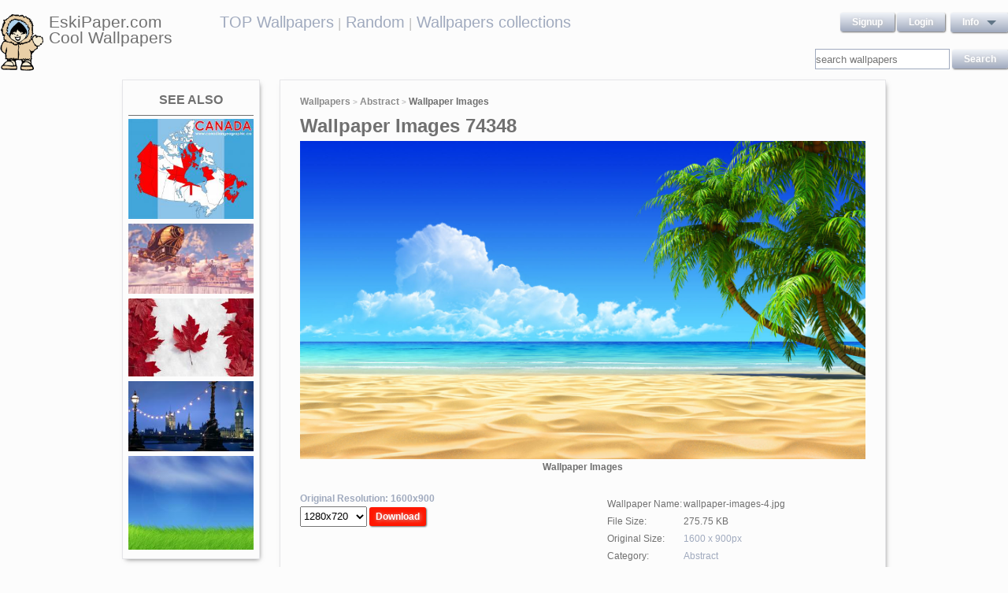

--- FILE ---
content_type: text/html; charset=UTF-8
request_url: https://eskipaper.com/wallpaper-images-4.html
body_size: 5861
content:
<!DOCTYPE html>
<html>
<head><!--0.3861--><meta charset="utf-8">
<meta name="description" content="View and Download for free this  Images wallpaper which comes in best available resolution of 1600x900 in High Quality." />
<meta name="google-site-verification" content="My3JiJFTmmcrqEd7vRJOsb-aPdPOlYzOadZVFDJu-oE" />
<title> Images wallpaper | 1600x900 | #74348</title>
<link rel="stylesheet" href="https://eskipaper.com/custom/template/files/css/bootstrap.min.css">
<link rel="stylesheet" href="https://eskipaper.com/style.css">
<script type="application/javascript" src="https://eskipaper.com/files/js/jquery.js"></script>
<!--[if IE]>
<script src="http://html5shiv.googlecode.com/svn/trunk/html5.js"></script>
<![endif]-->
<!--[if lt IE 9]>
<script type="text/javascript" src="https://eskipaper.com/files/js/jquery-1.8.3.min.js"></script>
<![endif]-->
<script type="text/javascript" charset="utf-8"> 
	$(document).ready(function() {
		//frame breakout       
		if (top.location != location) {
			top.location.href = document.location.href ;
		}
	});
</script>
<!-- Adpushup Init Begins -->
<script data-cfasync="false" type="text/javascript">(function (w, d) {
var siteId = 8597;
/* Do not edit anything below this line */

(w.adpushup=w.adpushup||{}).configure={config:{e3Called:false,jqLoaded:0,apLoaded:0,e3Loaded:0,rand:Math.random()}};var adp=w.adpushup,json=null,config=adp.configure.config,tL=adp.timeline={},apjQuery=null;tL.tl_adpStart=+new Date;adp.utils={uniqueId:function(appendMe){var d=+new Date,r,appendMe=((!appendMe||(typeof appendMe=="number"&&appendMe<0))?Number(1).toString(16):Number(appendMe).toString(16));appendMe=("0000000".substr(0,8-appendMe.length)+appendMe).toUpperCase();return appendMe+"-xxxxxxxx-xxxx-4xxx-yxxx-xxxxxxxxxxxx".replace(/[xy]/g,function(c){r=((d=Math.floor(d / 16))+Math.random()*16)%16|0;return(c=="x"?r:(r&0x3|0x8)).toString(16);});},loadScript:function(src,sC,fC){var s=d.createElement("script");s.src=src;s.type="text/javascript";s.async=true;s.onerror=function(){if(typeof fC=="function"){fC.call();}};if(typeof d.attachEvent==="object"){s.onreadystatechange=function(){(s.readyState=="loaded"||s.readyState=="complete")?(s.onreadystatechange=null&&(typeof sC=="function"?sC.call():null)):null};}else{s.onload=function(){(typeof sC=="function"?sC.call():null)};}
(d.getElementsByTagName("head")[0]||d.getElementsByTagName("body")[0]).appendChild(s);}};adp.configure.push=function(obj){for(var key in obj){this.config[key]=obj[key];}
if(!this.config.e3Called&&this.config.siteId&&this.config.pageGroup&&this.config.packetId){var c=this.config,ts=+new Date;adp.utils.loadScript("//e3.adpushup.com/E3WebService/e3?ver=2&callback=e3Callback&siteId="+c.siteId+"&url="+encodeURIComponent(c.pageUrl)+"&pageGroup="+c.pageGroup+"&referrer="+encodeURIComponent(d.referrer)+"&cms="+c.cms+"&pluginVer="+c.pluginVer+"&rand="+c.rand+"&packetId="+c.packetId+"&_="+ts);c.e3Called=true;tL.tl_e3Requested=ts;init();}
adp.ap&&typeof adp.ap.configure=="function"&&adp.ap.configure(obj);};function init(){(w.jQuery&&w.jQuery.fn.jquery.match(/^1.11./))&&!config.jqLoaded&&(tL.tl_jqLoaded=+new Date)&&(config.jqLoaded=1)&&(apjQuery=w.jQuery.noConflict(true))&&(w.jQuery=!w.jQuery?apjQuery:w.jQuery)&&(w.$=!w.$?w.jQuery:w.$);(typeof adp.runAp=="function")&&!config.apLoaded&&(tL.tl_apLoaded=+new Date)&&(config.apLoaded=1);if(!adp.configure.config.apRun&&adp.configure.config.pageGroup&&apjQuery&&typeof adp.runAp=="function"){adp.runAp(apjQuery);adp.configure.push({apRun:true});}
if(!adp.configure.config.e3Run&&w.apjQuery&&typeof adp.ap!="undefined"&&typeof adp.ap.triggerAdpushup=="function"&&json&&typeof json!="undefined"){adp.ap.triggerAdpushup(json);adp.configure.push({e3Run:true});}};w.e3Callback=function(){(arguments[0])&&!config.e3Loaded&&(tL.tl_e3Loaded=+new Date)&&(config.e3Loaded=1);json=arguments[0];init();};adp.utils.loadScript("//optimize.adpushup.com/"+siteId+"/apv2.js",init);tL.tl_apRequested=+new Date;adp.utils.loadScript("//ajax.googleapis.com/ajax/libs/jquery/1.11.2/jquery.min.js",init);tL.tl_jqRequested=+new Date;adp.configure.push({siteId:siteId,packetId:adp.utils.uniqueId(siteId),cms:"custom",pluginVer:1.0});})(window,document);
</script>
<!-- Adpushup Init Ends -->
</head>
<body>
<div class="wrapper">
	<div class="header">
		<div class="inner">
			<div class="head-logo">
				<a href="https://eskipaper.com">
					<img src="/custom/template/files/icons/logo.png"><span>EskiPaper.com Cool Wallpapers</span>
				</a>
			</div>
			<div class="head-center">
				<a href="https://eskipaper.com/top-wallpapers/">TOP Wallpapers</a><small> |</small>
				<a href="https://eskipaper.com/random-wallpapers/">Random</a><small> |</small>
				<a href="https://eskipaper.com/wallpaper-collections/">Wallpapers collections</a>
			</div>
			<div class="head-menu" style="float:right;">	<div style="float:left;">
		<a class="button" href="https://eskipaper.com/register.html" rel="nofollow">Signup</a>
		<a class="button" href="https://eskipaper.com/login.html" rel="nofollow">Login</a>
	</div>
	<div id="dd" class="wrapper-dropdown button">
		<span>info</span>
		<ul class="dropdown">
			<li><a href="https://eskipaper.com/html/privacy.html" rel="nofollow">Privacy Policy</a></li>
			<li><a href="https://eskipaper.com/html/terms.html" rel="nofollow">Terms</a></li>
			<li><a href="https://eskipaper.com/html/terms.html#dmca" rel="nofollow">DMCA</a></li>
			<li><a href="https://eskipaper.com/contacts.html" rel="nofollow">Report</a></li>
			<li><a href="https://eskipaper.com/contacts.html" rel="nofollow">Contacts</a></li>
		</ul>
	</div>
<script type="text/javascript">
	function DropDown(el) {
		this.dd = el;
		this.initEvents();
	}
	DropDown.prototype = {
		initEvents : function() {
			var obj = this;
			obj.dd.on('click', function(event){
				$(this).toggleClass('active');
				event.stopPropagation();
			});
		}
	}
	$(function() {
		var dd = new DropDown($('#dd'));
		$(document).click(function() {
			$('.wrapper-dropdown').removeClass('active');
		});

	});
</script>
</div>
			<div style="clear:both;"></div>
			<div class="search">
				<input type="text" value="" placeholder="search wallpapers" name="q"/>
				<input type="submit" value="search" class="button" onclick="gosearch();"/>
			</div>
			<script type="text/javascript">
				function gosearch(){
					document.location='/search/'+encodeURI($('.search input[name=q]').val())+'/';
				}
			</script>
		</div>
	</div><!-- HEADER -->
	<div class="content clearfix">
		<script type="application/javascript" src="https://eskipaper.com/custom/posts/files/js/mobiledetect.js"></script>
<script type="text/javascript">
	$(document).ready(function (){
		$('#download button').click(function (){
			document.location='https://eskipaper.com/pic/get?url=wallpaper-images-4';
		});
	});
</script>
<script type="application/javascript" src="https://eskipaper.com/files/posts/js/gallery.js"></script>
<script type="application/javascript" src="https://eskipaper.com/files/posts/js/social-load.js"></script>
<div class="cols">
	<div class="left-col">
		<style type="text/css">
	.seealso{text-align: center;}
	.seealso h2{
		border-bottom: 1px solid #707070;
		color: #707070;
		font-size: 16px;
		font-stretch: condensed;
		margin: 10px 0 4px;
		padding: 0 0 9px;
		text-transform: uppercase;
	}
	.seealso a>img{
		width: 100%;
	}
</style>
<div class="left-col-wrapper seealso">
	<h2>See also</h2>
			<a href="https://eskipaper.com/canada-pictures-7.html" title="... Butterfly Canada Canada">
			<img src="https://eskipaper.com/images250_/canada-pictures-7.jpg" alt="... Butterfly Canada Canada"/>
		</a>
			<a href="https://eskipaper.com/columbia-wallpaper-7.html" title="Click this bar to view the full image.">
			<img src="https://eskipaper.com/images250_/columbia-wallpaper-7.jpg" alt="Click this bar to view the full image."/>
		</a>
			<a href="https://eskipaper.com/canada-pictures-12.html" title="canada">
			<img src="https://eskipaper.com/images250_/canada-pictures-12.jpg" alt="canada"/>
		</a>
			<a href="https://eskipaper.com/england-wallpaper-13.html" title="Images for Gt England Desktop Wallpaper Hd 1920x1080px">
			<img src="https://eskipaper.com/images250_/england-wallpaper-13.jpg" alt="Images for Gt England Desktop Wallpaper Hd 1920x1080px"/>
		</a>
			<a href="https://eskipaper.com/grass-background-8.html" title="Grass Background 18860 1920x1200 px">
			<img src="https://eskipaper.com/images250_/grass-background-8.jpg" alt="Grass Background 18860 1920x1200 px"/>
		</a>
	</div>
<br/>	</div>
	<div class="right-col post2">
		<div class="right-col-wrapper">
			<div class="breadcrumbs">
				<a href="https://eskipaper.com">Wallpapers</a> <small>></small>
								<a href="https://eskipaper.com/abstract/">Abstract</a> <small>></small>
								<b>Wallpaper Images</b>
			</div>
			 			<h1>Wallpaper Images 74348</h1>
			<div class="imgdata">
				<a onclick="document.location.href='https://eskipaper.com/pic/get?url=wallpaper-images-4'; return false;" target="_blank" href="https://eskipaper.com/images/wallpaper-images-4.jpg" title="open in new window">
					<img src="https://eskipaper.com/images/wallpaper-images-4.jpg" title="... beach wallpaper ..." alt="Wallpaper Images"/>
				</a>
				<h4 style="text-align:center;">Wallpaper Images</h4><br/>
				<div class="imgdata-left">
					<a class="download-img" href="https://eskipaper.com/images/wallpaper-images-4.jpg" title="Wallpaper Images">Original Resolution: 1600x900</a>
					<div id="download">
						<input type="hidden" value="wallpaper-images-4.jpg"/>
						<select style="height: 26px;">
							<option value="1280x720">1280x720</option>
							<option value="1280x800">1280x800</option>
							<option value="1360x768">1360x768</option>
							<option value="1366x768">1366x768</option>
							<option value="1440x900">1440x900</option>
							<option value="1600x900">1600x900</option>
							<option value="1680x1050">1680x1050</option>
							<option value="1920x1080">1920x1080</option>
							<option value="1920x1200">1920x1200</option>
						</select>
						<button class="button2" style="background-color: #ff1700;">Download</button>
					</div><br/>
					<div style="margin-bottom: 10px;">
						<script async src="https://pagead2.googlesyndication.com/pagead/js/adsbygoogle.js"></script>
						<!-- eski_post_1 -->
						<ins class="adsbygoogle"
							 style="display:block"
							 data-ad-client="ca-pub-5536340240082109"
							 data-ad-slot="9925094580"
							 data-ad-format="auto"
							 data-full-width-responsive="true"></ins>
						<script>
							 (adsbygoogle = window.adsbygoogle || []).push({});
						</script>
					</div>
					<div>
						<h2>Codes for insertion</h2><br/>
						<table border="0" style="width:100%;">
							<tr><td><label for="htmlt">HTML text link</label></td><td><input id="htmltl" type="text" onclick="this.select();" value="<a href='https://eskipaper.com/wallpaper-images-4.html'>Wallpaper Images</a>" style="width:100%;"/></td></tr>
							<tr><td><label for="htmlth">HTML thumb link</label></td><td><input id="htmlth" type="text" onclick="this.select();" value="<a href='https://eskipaper.com/wallpaper-images-4.html'><img src='https://eskipaper.com/images/wallpaper-images-4.jpg'/></a>" style="width:100%;"/></td></tr>
							<tr><td><label for="forumt">Forum text link</label></td><td><input id="forumt" type="text" onclick="this.select();" value="[URL=https://eskipaper.com/wallpaper-images-4.html]Wallpaper Images[/URL]" style="width:100%;"/></td></tr>
							<tr><td><label for="forumth">Forum thumb link</label></td><td><input id="forumth" type="text" onclick="this.select();" value="[URL=https://eskipaper.com/wallpaper-images-4.html][IMG]https://eskipaper.com/images/wallpaper-images-4.jpg[/IMG][/URL]" style="width:100%;"/></td></tr>
						</table>
					</div>
				</div>
				<div class="imgdata-right">
					<table border="0">
						<tr><td>Wallpaper Name:</td><td>wallpaper-images-4.jpg</td></tr>
						<tr><td>File Size:</td><td>275.75 KB</td></tr>
						<tr><td>Original Size:</td><td><a href="https://eskipaper.com/1600x900/">1600 x 900px</a></td></tr>
						<tr><td>Category:</td><td><a href="https://eskipaper.com/abstract/">Abstract</a></td></tr>
						<tr><td>Description:</td><td>... beach wallpaper ...</td></tr>
					</table>
					<div class="post-share">
						<fieldset><legend>SHARE</legend>
							<div class="social-buttons">
								<div id="fb-root"></div>
								<div class="fb-like" id="fb-like" style="vertical-align:top;" data-href="https://eskipaper.com/wallpaper-images-4.html" data-layout="button_count" data-action="like" data-show-faces="false" data-share="true"></div>
								<div class="g-plus" data-action="share" data-annotation="none"></div>
								<a href="https://twitter.com/share" class="twitter-share-button" data-count="none" rel="nofollow"></a>
							</div>
						</fieldset>
					</div>
					<br/>
					<span class="icon"><span class="i_report"></span><a href="https://eskipaper.com/contacts.html" rel="nofollow contacts" target="_blank">Report</a></span>
				</div>
			</div>
			<div style="clear:both;"></div>
					</div><br/>
				<div class="right-col-wrapper">
			<div class="popular">
				<h2>Related Wallpapers from Wallpaper Images</h2><br/>
									<div class="popular-item">
						<a onclick="document.location.href='https://eskipaper.com/pic/get?url=burning-candles'; return false;" href="https://eskipaper.com/burning-candles.html" title="Candles Burning Candles">
							<span class="item-image" style="background-image: url(https://eskipaper.com/images/burning-candles-1.jpg);">
								<img src="https://eskipaper.com/images/burning-candles-1.jpg" title="Candles Burning Candles" alt="Candles Burning Candles"/>
							</span>
							<span class="item-title-back"></span>
							<span class="item-title"><h3>Burning candles</h3><small>1024x768</small></span>
						</a>
					</div>
									<div class="popular-item">
						<a onclick="document.location.href='https://eskipaper.com/pic/get?url=bubbles-wallpaper-8'; return false;" href="https://eskipaper.com/bubbles-wallpaper-8.html" title="Most Downloaded Bubble Wallpapers - Full HD wallpaper search">
							<span class="item-image" style="background-image: url(https://eskipaper.com/images/bubbles-wallpaper-8.jpg);">
								<img src="https://eskipaper.com/images/bubbles-wallpaper-8.jpg" title="Most Downloaded Bubble Wallpapers - Full HD wallpaper search" alt="Most Downloaded Bubble Wallpapers - Full HD wallpaper search"/>
							</span>
							<span class="item-title-back"></span>
							<span class="item-title"><h3>Bubbles Wallpaper</h3><small>1920x1200</small></span>
						</a>
					</div>
									<div class="popular-item">
						<a onclick="document.location.href='https://eskipaper.com/pic/get?url=buddha-wallpaper-97'; return false;" href="https://eskipaper.com/buddha-wallpaper-97.html" title="HD resolutions (16:9): ...">
							<span class="item-image" style="background-image: url(https://eskipaper.com/images/buddha-wallpaper-97.jpg);">
								<img src="https://eskipaper.com/images/buddha-wallpaper-97.jpg" title="HD resolutions (16:9): ..." alt="HD resolutions (16:9): ..."/>
							</span>
							<span class="item-title-back"></span>
							<span class="item-title"><h3>Buddha Wallpaper</h3><small>1366x768</small></span>
						</a>
					</div>
									<div class="popular-item">
						<a onclick="document.location.href='https://eskipaper.com/pic/get?url=buenos-aires-wallpaper-8'; return false;" href="https://eskipaper.com/buenos-aires-wallpaper-8.html" title="Beautiful Buenos Aires Wallpaper">
							<span class="item-image" style="background-image: url(https://eskipaper.com/images/buenos-aires-wallpaper-8.jpg);">
								<img src="https://eskipaper.com/images/buenos-aires-wallpaper-8.jpg" title="Beautiful Buenos Aires Wallpaper" alt="Beautiful Buenos Aires Wallpaper"/>
							</span>
							<span class="item-title-back"></span>
							<span class="item-title"><h3>Buenos Aires Wallpaper</h3><small>1600x1200</small></span>
						</a>
					</div>
									<div class="popular-item">
						<a onclick="document.location.href='https://eskipaper.com/pic/get?url=burning-horse'; return false;" href="https://eskipaper.com/burning-horse.html" title="Burning horse">
							<span class="item-image" style="background-image: url(https://eskipaper.com/images/burning-horse-1.jpg);">
								<img src="https://eskipaper.com/images/burning-horse-1.jpg" title="Burning horse" alt="Burning horse"/>
							</span>
							<span class="item-title-back"></span>
							<span class="item-title"><h3>Burning horse</h3><small>1920x1200</small></span>
						</a>
					</div>
									<div class="popular-item">
						<a onclick="document.location.href='https://eskipaper.com/pic/get?url=buenos-aires-wallpaper-10'; return false;" href="https://eskipaper.com/buenos-aires-wallpaper-10.html" title="HQ Wallpapers for PC">
							<span class="item-image" style="background-image: url(https://eskipaper.com/images/buenos-aires-wallpaper-10.jpg);">
								<img src="https://eskipaper.com/images/buenos-aires-wallpaper-10.jpg" title="HQ Wallpapers for PC" alt="HQ Wallpapers for PC"/>
							</span>
							<span class="item-title-back"></span>
							<span class="item-title"><h3>Buenos Aires Wallpaper</h3><small>2560x1600</small></span>
						</a>
					</div>
							</div>
			<div style="clear:both;"></div>
		</div><br/>
				
				<style type="text/css">
	.other-cats h2{
		color: #707070;
		padding: 0 0 9px 0;
		margin: 9px 0 0 0;
		border-bottom: 1px solid #E5E5E8;
		font-size: 16px;
	}
	.other-cats div>div{
		float: left;
		width: 171px;
		margin-right: 10px;
	}
	.other-cats div>div:nth-child(4n){
		margin-right: 0;
	}
	.other-cats div>div a{
		font-size: 15px;
		padding-bottom: 10px;
		display: block;
	}
</style>
<br/><div class="right-col-wrapper other-cats">
	<h2>Other categories</h2><br/>
	<div>
		<div>
			
			<a href="https://eskipaper.com/anime/">Anime</a>
				
			<a href="https://eskipaper.com/art/">Art</a>
				
			<a href="https://eskipaper.com/cartoons/">Cartoons</a>
				
			<a href="https://eskipaper.com/christmas/">Christmas</a>
				
			<a href="https://eskipaper.com/colors/">Colors</a>
			</div><div>	
			<a href="https://eskipaper.com/computers/">Computers</a>
				
			<a href="https://eskipaper.com/fantasy/">Fantasy</a>
				
			<a href="https://eskipaper.com/flowers/">Flowers</a>
				
			<a href="https://eskipaper.com/funny/">Funny</a>
				
			<a href="https://eskipaper.com/games/">Games</a>
			</div><div>	
			<a href="https://eskipaper.com/girls/">Girls</a>
				
			<a href="https://eskipaper.com/holidays/">Holidays</a>
				
			<a href="https://eskipaper.com/logos/">Logos</a>
				
			<a href="https://eskipaper.com/love/">Love</a>
				
			<a href="https://eskipaper.com/photography/">Photography</a>
			</div><div>	
			<a href="https://eskipaper.com/planes/">Planes</a>
				
			<a href="https://eskipaper.com/sports/">Sports</a>
				
			<a href="https://eskipaper.com/underwater/">Underwater</a>
				
			<a href="https://eskipaper.com/vintage/">Vintage</a>
				
			<a href="https://eskipaper.com/weddings/">Weddings</a>
					</div>
	</div>
	<div style="clear:both;"></div>
</div>	</div>
</div>
<script>
	$(document).ready(function(){
		$(document).on('contextmenu', '.imgdata img', function(e){
		  return false;
		});
	});
</script>
<!--<script type="text/javascript">window.location.hash='gal_post_74348_wallpaper-images-4.jpg';</script>-->
	</div><!-- CONTENT -->
</div><!-- WRAPPER -->
<div>
	<style>
		ul.hr {
			margin: 0;
			padding: 4px;
		}
		ul.hr li {
			display: inline;
			margin-right: 5px;
			padding: 3px;
		}
	</style>
	<h6>EskiPaper.com Cool Wallpapers recommends</h6>
	<ul class="hr">
	<li><a href="https://pngbas.com/png-clip-art-cifgf">baseball helmet clipart</a></li><li><a href="https://pngbas.com/png-clip-art-cchbb">baby balloons clipart</a></li><li><a href="https://pngbas.com/png-clip-art-bfgag">3 branches of government clipart</a></li><li><a href="https://pngbas.com/png-clip-art-bjecg">60th anniversary clipart</a></li><li><a href="https://pngbas.com/png-clip-art-ebiab">text bubble clipart</a></li></ul>
</div>
<br/><br/><br/>
<div class="footer">
	<div class="inner">
		<span>EskiPaper.com Cool Wallpapers&nbsp;2025</span>
		<div class="footer-nav">
			<div class="footer-menu">
				<a href="/html/privacy.html" rel="nofollow">Privacy Policy</a>
				<a href="/html/terms.html" rel="nofollow">Terms</a>
				<a href="/contacts.html" rel="nofollow">Contact us</a>
				<a href="/rss/">RSS</a>
			</div>
		</div>
	</div>
</div><!-- FOOTER -->
<!-- Yandex.Metrika counter -->
<script type="text/javascript" >
   (function(m,e,t,r,i,k,a){m[i]=m[i]||function(){(m[i].a=m[i].a||[]).push(arguments)};
   m[i].l=1*new Date();
   for (var j = 0; j < document.scripts.length; j++) {if (document.scripts[j].src === r) { return; }}
   k=e.createElement(t),a=e.getElementsByTagName(t)[0],k.async=1,k.src=r,a.parentNode.insertBefore(k,a)})
   (window, document, "script", "https://mc.yandex.ru/metrika/tag.js", "ym");

   ym(101504196, "init", {
        clickmap:true,
        trackLinks:true,
        accurateTrackBounce:true
   });
</script>
<noscript><div><img src="https://mc.yandex.ru/watch/101504196" style="position:absolute; left:-9999px;" alt="" /></div></noscript>
<!-- /Yandex.Metrika counter -->
<img style="display:none;" src="/s.gif?ref=&uri=%2Fwallpaper-images-4.html&t=1764095441&"/><script defer src="https://static.cloudflareinsights.com/beacon.min.js/vcd15cbe7772f49c399c6a5babf22c1241717689176015" integrity="sha512-ZpsOmlRQV6y907TI0dKBHq9Md29nnaEIPlkf84rnaERnq6zvWvPUqr2ft8M1aS28oN72PdrCzSjY4U6VaAw1EQ==" data-cf-beacon='{"version":"2024.11.0","token":"f81e245a0ae641ebb9bf7f40434b97ca","r":1,"server_timing":{"name":{"cfCacheStatus":true,"cfEdge":true,"cfExtPri":true,"cfL4":true,"cfOrigin":true,"cfSpeedBrain":true},"location_startswith":null}}' crossorigin="anonymous"></script>
</body>
</html>


--- FILE ---
content_type: text/html; charset=utf-8
request_url: https://accounts.google.com/o/oauth2/postmessageRelay?parent=https%3A%2F%2Feskipaper.com&jsh=m%3B%2F_%2Fscs%2Fabc-static%2F_%2Fjs%2Fk%3Dgapi.lb.en.W5qDlPExdtA.O%2Fd%3D1%2Frs%3DAHpOoo8JInlRP_yLzwScb00AozrrUS6gJg%2Fm%3D__features__
body_size: 159
content:
<!DOCTYPE html><html><head><title></title><meta http-equiv="content-type" content="text/html; charset=utf-8"><meta http-equiv="X-UA-Compatible" content="IE=edge"><meta name="viewport" content="width=device-width, initial-scale=1, minimum-scale=1, maximum-scale=1, user-scalable=0"><script src='https://ssl.gstatic.com/accounts/o/2580342461-postmessagerelay.js' nonce="uwmOBgxtVxV9qXYE5trdsA"></script></head><body><script type="text/javascript" src="https://apis.google.com/js/rpc:shindig_random.js?onload=init" nonce="uwmOBgxtVxV9qXYE5trdsA"></script></body></html>

--- FILE ---
content_type: text/html; charset=utf-8
request_url: https://www.google.com/recaptcha/api2/aframe
body_size: 267
content:
<!DOCTYPE HTML><html><head><meta http-equiv="content-type" content="text/html; charset=UTF-8"></head><body><script nonce="rqTP8pRDGSJk0eEb4Tl3xg">/** Anti-fraud and anti-abuse applications only. See google.com/recaptcha */ try{var clients={'sodar':'https://pagead2.googlesyndication.com/pagead/sodar?'};window.addEventListener("message",function(a){try{if(a.source===window.parent){var b=JSON.parse(a.data);var c=clients[b['id']];if(c){var d=document.createElement('img');d.src=c+b['params']+'&rc='+(localStorage.getItem("rc::a")?sessionStorage.getItem("rc::b"):"");window.document.body.appendChild(d);sessionStorage.setItem("rc::e",parseInt(sessionStorage.getItem("rc::e")||0)+1);localStorage.setItem("rc::h",'1764095445628');}}}catch(b){}});window.parent.postMessage("_grecaptcha_ready", "*");}catch(b){}</script></body></html>